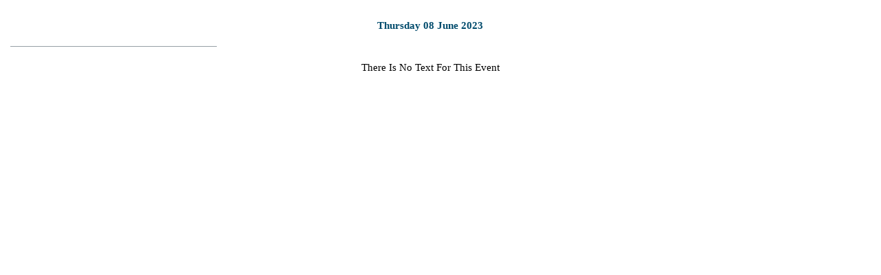

--- FILE ---
content_type: text/html; charset=UTF-8
request_url: https://avmo.org/wp-admin/admin-ajax.php?action=spidercalendarbig&theme_id=1&calendar_id=0&ev_ids&eventID&date=2023-06-08&day=08&widget=1&TB_iframe=1&tbWidth=750&tbHeight=500
body_size: 948
content:
	<html>
		<head>   
			<script>
			function next(day_events, ev_id, theme_id, calendar_id, date, day, ev_ids) {
				var p = 0;
				for (var key in day_events) {
					p = p + 1;
					if (day_events[key] == ev_id && day_events[parseInt(key) + 1]) {
						window.location = 'https://avmo.org/wp-admin/admin-ajax.php?action=spidercalendarbig&theme_id=' + theme_id + '&calendar_id=' + calendar_id + '&ev_ids=' + ev_ids + '&eventID=' + day_events[parseInt(key) + 1] + '&date=' + date + '&day=' + day + '&widget=1';
					}
				}
			}
			function prev(array1, ev_id, theme_id, calendar_id, date, day, ev_ids) {
				var day_events = array1;
				for (var key in day_events) {
					if (day_events[key] == ev_id && day_events[parseInt(key) - 1]) {
						window.location = 'https://avmo.org/wp-admin/admin-ajax.php?action=spidercalendarbig&theme_id=' + theme_id + '&calendar_id=' + calendar_id + '&ev_ids=' + ev_ids + '&eventID=' + day_events[parseInt(key) - 1] + '&date=' + date + '&day=' + day + '&widget=1';
					}
				}
			}
			document.onkeydown = function (evt) {
				evt = evt || window.event;
				if (evt.keyCode == 27) {
					window.parent.document.getElementById('sbox-window').close();
				}
			};
			</script>
			<style>
			body{
				margin:0px;
				padding: 0px;
				font-family: segoe ui;
			}

			#previous,
			#next {
				cursor: pointer;
				height: 35px;
				width: 5%;
			}
			
			#next{
				float: right;
			}
			
			#previous{
				float: left;
			}
			
			#pn_arrows{
			    margin: 10px 0px 20px 0px;
				display: inline-block;
				width: 100%;
				height: 65px;
			}
			
			.arrow {
				color: #97A0A6;				
				font-size: 29px;
				text-decoration: none;
				font-family: monospace;
			}
			
			.pop_body table{
				display: inline-block; 
				width:100%;
				font-size: 15px; 
				background-color: #FFFFFF; 
				border-spacing: 0; 
				padding: 15px; 
				max-width: calc( 100% - 30px);
			}
			
			.pop_body table tbody,
			.pop_body table tr,
			.pop_body table td{
				padding: 0; 
				display: inline-block; 
				width: 100%;
			}
			
			#dayevent{
				padding: 0 0px 7px 0; 
				line-height:30px;
			}
			
			#dayevent .header_date{
				padding: 7px 0; 
				text-align: center; 
				color: #004B6C;
				font-size: px; 
				font-family: ; 
				font-weight: normal; 
				font-style: inherit			}
			</style>
		</head>
		<body class="pop_body">
			<table align="center" id="pop_table">
				<tbody>
					<tr>
						<td>
							<div id="dayevent">
								<div class="header_date"><b>Thursday 08 June 2023 </b></div>
							<div style="color:#004B6C;font-size:px; font-family:; font-weight:normal;   "></div><hr style='max-width: 300px; margin-left: 0; background: #97a0a6; height: 1px; border: 0;'><div style="color:#004B6C;font-size:21px; font-family:; font-weight:normal;   "></div><p style="text-align:center">There Is No Text For This Event</p>							</div>
							<div style="width:98%;text-align:right;display:none;">
								<a class="back_cal" style="color:#004B6C;font-size:15px; font-family:; font-weight:normal; ;"
								href="https://avmo.org/wp-admin/admin-ajax.php?action=spiderseemore&theme_id=1&calendar_id=0&ev_ids&date=2023-06-08&widget=1&TB_iframe=1&tbWidth=750&tbHeight=500"><b>Back to event list								</b></a>
							</div>
						</td>
					</tr>
				</tbody>
			</table>
			<div id="pn_arrows" style="display: none;">
				<div id="previous"
					onClick="prev([],0,1,0,'2023-06-08',08,'')"
					style="display: none; text-align: center;"
					onMouseOver="document.getElementById('previous').style.backgroundColor='#00608A'"
					onMouseOut="document.getElementById('previous').style.backgroundColor=''">
						<span class="arrow">&lt;</span>
				</div>
				<div id="next"
					onclick="next([],0,1,0,'2023-06-08',08,'')"
					style="display:none;text-align:center"
					onMouseOver="document.getElementById('next').style.backgroundColor='#00608A'"
					onMouseOut="document.getElementById('next').style.backgroundColor=''">
						<span class="arrow">&gt;</span>
				</div>
			</div>
		</body>
	</html>
	